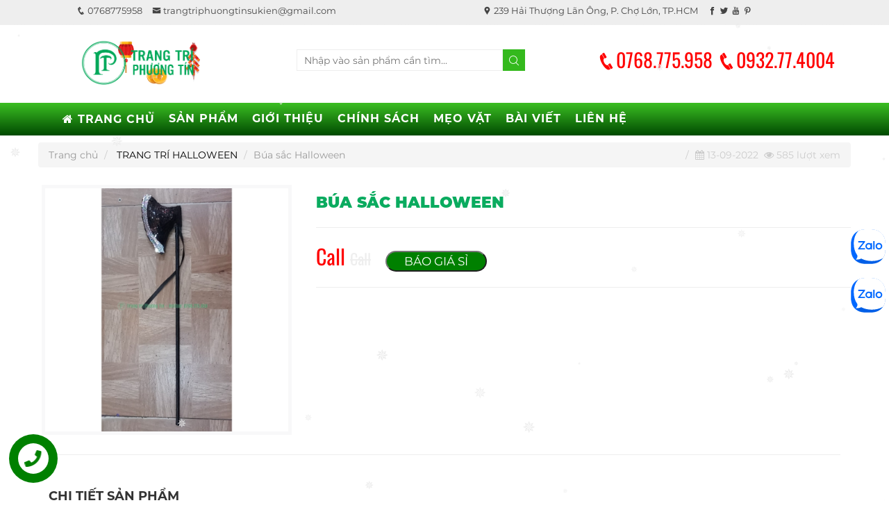

--- FILE ---
content_type: text/html; charset=UTF-8
request_url: https://trangtriphuongtin.vn/chi-tiet-san-pham/bua-sac-halloween-13-0-509
body_size: 15607
content:
<!DOCTYPE html>
<html lang="vi">
	<head>
  <meta charset="utf-8">
  <meta http-equiv="X-UA-Compatible" content="IE=edge">
  <meta name="viewport" content="width=device-width, initial-scale=1">
  <meta name="description" content="Búa sắc Halloween">
  <meta name="keywords" content="Búa sắc Halloween">
  <meta name="robots" content="index,follow">
  <html prefix="og: http://ogp.me/ns#">
  <link rel="canonical" href='https://trangtriphuongtin.vn/chi-tiet-san-pham/bua-sac-halloween-13-0-509' />
  <meta property='og:locale' content="vi_VN" />
  <meta property='og:title' content="Búa sắc Halloween" />
  <meta property='og:description' content="Búa sắc Halloween" />
  <meta property="og:url" content='https://trangtriphuongtin.vn/chi-tiet-san-pham/bua-sac-halloween-13-0-509' />
      <meta property='og:image' content="https://trangtriphuongtin.vn/public/upload/465x310x1x80/trang-tri-halloween-trang-tri-phuong-tin-(30).jpg" />
    <meta property='og:image:alt' content="Búa sắc Halloween" />
  <meta property="og:type" content="article" />
  <meta property='og:site_name' content='Cửa hàng Trang trí Phương Tín - Chuyên cung cấp sỉ và lẻ đồ trang trí Tết, Noel, Halloween, Sự kiện' />
  <meta property='article:author' content='Cửa hàng Trang trí Phương Tín - Chuyên cung cấp sỉ và lẻ đồ trang trí Tết, Noel, Halloween, Sự kiện' />
  <title>Búa sắc Halloween</title>
  <link rel="stylesheet" href="https://trangtriphuongtin.vn/public/frontend/css/bootstrap.min.css">
  <link rel="stylesheet" href="https://trangtriphuongtin.vn/public/frontend/css/font-awesome.min.css">
  <link rel="stylesheet" href="https://trangtriphuongtin.vn/public/frontend/css/fonts.css">
  <link rel="stylesheet" href="https://trangtriphuongtin.vn/public/frontend/css/icofont.css">
  <link rel="stylesheet" href="https://trangtriphuongtin.vn/public/frontend/css/media.css">
  <link rel="stylesheet" href="https://trangtriphuongtin.vn/public/frontend/css/slick.css">
  <link rel="stylesheet" href="https://trangtriphuongtin.vn/public/frontend/css/slick-theme2.css">
   <link rel="stylesheet" href="https://trangtriphuongtin.vn/public/frontend/owlcarousel/owl.carousel.css" />
  <link rel="stylesheet" href="https://trangtriphuongtin.vn/public/frontend/owlcarousel/owl.theme.css" />
  <link rel="stylesheet" href="https://trangtriphuongtin.vn/public/frontend/owlcarousel/owl.transitions.css" />
  <link rel="stylesheet" href="https://trangtriphuongtin.vn/public/frontend/css/animate.min.css" />
  <link rel="stylesheet" href="https://trangtriphuongtin.vn/public/frontend/slider/css/slideshow.css" />
  <link rel="stylesheet" href="https://trangtriphuongtin.vn/public/frontend/css/content1.css" />

  <link rel='stylesheet' href="https://trangtriphuongtin.vn/public/frontend/mmenu/css/jquery.mmenu.css" />
  <link id="favicon" rel="shortcut icon" href="https://trangtriphuongtin.vn/public/upload/favicon.png" type="image/x-icon" />
  <link rel="stylesheet" href="https://trangtriphuongtin.vn/public/frontend/fancybox/jquery.fancybox.css" />
  <link rel='stylesheet' href="https://trangtriphuongtin.vn/public/frontend/css/style.css" />
</head>
<script type="application/ld+json">{
  "@context": "https://schema.org/",
  "@type": "Article",
  "author": "https://trangtriphuongtin.vn/",
  "headline": "Búa sắc Halloween",
  "image": {
    "@type": "ImageObject",
    "url": "https://trangtriphuongtin.vn/public/upload/trang-tri-halloween-trang-tri-phuong-tin-(30).jpg"
  },
  "datePublished": "2026-01-18",
  "publisher": {
    "name": "Búa sắc Halloween",
    "identifier": "Cửa hàng Trang trí Phương Tín"
  },
  "keywords": "Búa sắc Halloween",
  "dateModified": "2026-01-18",
  "mainEntityOfPage": "https://trangtriphuongtin.vn/",
  "description": "Búa sắc Halloween"
}
</script>
<div class="hidden">
     <a href="https://cuanhomxingfavinhlong.vn/" target="_blank">Cửa nhôm Xingfa Vĩnh Long</a>
	<a href="https://cuanhomxingfabentre.vn/" target="_blank">Cửa nhôm Xingfa Bến Tre</a>
  <a href="https://phukienngon.com.vn/" target="_blank">Phụ Kiện Ngon</a>
  <a href="https://nhomkinhbentre.vn/" target="_blank">Cửa nhôm Cửa Kính Bến Tre</a>
    <a href="https://thietkewebdongthap.vn/" target="_blank">Thiết kế website tại Đồng Tháp</a>
    <a href="https://thietkewebtayninh.com/" target="_blank">Thiết kế website tại Tây Ninh</a>
     <a href="https://thietkewebvinhlong.com/" target="_blank">Thiết kế website tại Vĩnh Long</a>
  <a href="https://dientugiadung.com/" target="_blank">Shop điện tử Gia dụng</a>
   <a href="https://binhdungnuoc.com/" target="_blank">Bình đựng nước, bình giữ nhiệt</a>
  <a href="https://thietkewebcantho.com/" target="_blank">Thiết kế website Cần Thơ</a>
  <a href="https://ditruiec.com/" target="_blank">Tư vấn du học định cư Canada, Mỹ, Úc</a>
  <a href="https://xaydungquangngai.com/" target="_blank">Xây dựng nhà ở Quảng Ngãi</a>
  <a href="https://raccoon.vn/" target="_blank">Thiết kế website, lập trình web app</a>
  <a href="https://cuhudua.vn/" target="_blank">Củ hủ dừa Bến Tre</a>
</div>
<style>
  #snowflakeContainer{position:absolute;left:0px;top:0px;}
  .snowflake{padding-left:15px;font-size:14px;line-height:24px;position:fixed;color:#ebebeb;user-select:none;z-index:1000;-moz-user-select:none;-ms-user-select:none;-khtml-user-select:none;-webkit-user-select:none;-webkit-touch-callout:none;}
  .snowflake:hover {cursor:default}
</style>
<div id='snowflakeContainer'>
<p class='snowflake'>✵</p>
<!-- ❊ ✽ ✫ ✬ ✭ ❃ ❋ ❀ ✤ ✥ ❄ ✾ ⋆ ✢ ✰ ☘ ❋ ✦ ✧ ✣ ✷ ✸ ✺ ✱ ✶ ✻ ❈ ❉ ✪ ✿ ❁ ✩ ★ ✢ ✣ ☘ ✤ ✥ ✱ ✲ ✵ ✶ ✷ ❊ ❋ ✸ ✹ ✺ ✻ ✽ ✾ ✿ ❀ ❁ ❂ ❃ ❈ ❉ -->
</div>
<script style='text/javascript'>
  var requestAnimationFrame=window.requestAnimationFrame||window.mozRequestAnimationFrame||window.webkitRequestAnimationFrame||window.msRequestAnimationFrame;var transforms=["transform","msTransform","webkitTransform","mozTransform","oTransform"];var transformProperty=getSupportedPropertyName(transforms);var snowflakes=[];var browserWidth;var browserHeight;var numberOfSnowflakes=30;var resetPosition=false;function setup(){window.addEventListener("DOMContentLoaded",generateSnowflakes,false);window.addEventListener("resize",setResetFlag,false)}setup();function getSupportedPropertyName(b){for(var a=0;a<b.length;a++){if(typeof document.body.style[b[a]]!="undefined"){return b[a]}}return null}function Snowflake(b,a,d,e,c){this.element=b;this.radius=a;this.speed=d;this.xPos=e;this.yPos=c;this.counter=0;this.sign=Math.random()<0.5?1:-1;this.element.style.opacity=0.5+Math.random();this.element.style.fontSize=4+Math.random()*20+"px"}Snowflake.prototype.update=function(){this.counter+=this.speed/5000;this.xPos+=this.sign*this.speed*Math.cos(this.counter)/40;this.yPos+=Math.sin(this.counter)/40+this.speed/30;setTranslate3DTransform(this.element,Math.round(this.xPos),Math.round(this.yPos));if(this.yPos>browserHeight){this.yPos=-50}};function setTranslate3DTransform(a,c,b){var d="translate3d("+c+"px, "+b+"px, 0)";a.style[transformProperty]=d}function generateSnowflakes(){var b=document.querySelector(".snowflake");var h=b.parentNode;browserWidth=document.documentElement.clientWidth;browserHeight=document.documentElement.clientHeight;for(var d=0;d<numberOfSnowflakes;d++){var j=b.cloneNode(true);h.appendChild(j);var e=getPosition(50,browserWidth);var a=getPosition(50,browserHeight);var c=5+Math.random()*40;var g=4+Math.random()*10;var f=new Snowflake(j,g,c,e,a);snowflakes.push(f)}h.removeChild(b);moveSnowflakes()}function moveSnowflakes(){for(var b=0;b<snowflakes.length;b++){var a=snowflakes[b];a.update()}if(resetPosition){browserWidth=document.documentElement.clientWidth;browserHeight=document.documentElement.clientHeight;for(var b=0;b<snowflakes.length;b++){var a=snowflakes[b];a.xPos=getPosition(50,browserWidth);a.yPos=getPosition(50,browserHeight)}resetPosition=false}requestAnimationFrame(moveSnowflakes)}function getPosition(b,a){return Math.round(-1*b+Math.random()*(a+2*b))}function setResetFlag(a){resetPosition=true};
</script>

<!-- Google tag (gtag.js) -->
<script async src="https://www.googletagmanager.com/gtag/js?id=G-CF8KS0T68Y"></script>
<script>
  window.dataLayer = window.dataLayer || [];
  function gtag(){dataLayer.push(arguments);}
  gtag('js', new Date());

  gtag('config', 'G-CF8KS0T68Y');
</script>
<h1 class="hidden">Búa sắc Halloween</h1>	<body>
		<div class="container-fluid">
			<div class="row an_css" id="top_css">

	<div class="container">

		<div class="row">

			<div class="col-xs-12 col-sm-6 col-md-6 col-lg-6">

				<ul class="top_ul">

				    <li><a href=""><i class="icofont-phone"></i> 0768775958</a></li>

				    <li><a href=""><i class="icofont-envelope"></i> trangtriphuongtinsukien@gmail.com</a></li>

				</ul>

			</div>

			<div class="col-xs-12 col-sm-6 col-md-6 col-lg-6">

				<ul class="top_ul">

				    <li><a href=""><i class="icofont-google-map"></i> 239 Hải Thượng Lãn Ông, P. Chợ Lớn, TP.HCM</a></li>

				    <li><a href="https://www.facebook.com/trangtriphuongtin239/" target="_blank"><i class="icofont-facebook"></i></a> <a href=""><i class="icofont-twitter"></i></a> <a href=""><i class="icofont-youtube"></i></a> <a href=""><i class="icofont-pinterest"></i></a></li>

				</ul>

			</div>

		</div>

	</div>

</div>			<div class="row" id="header_css">
	<div class="container">
		<div class="row">
			<div class="col-xs-6 col-sm-3 col-md-3 col-lg-3" style="padding: 10px">
				<a href="https://trangtriphuongtin.vn/"><img src="https://trangtriphuongtin.vn/public/upload/logo.png" class="img-responsive" alt="Shop Trang Trí Phương Tín" style="max-width: 173px"></a>
			</div>
			<div class="col-xs-12 col-sm-3 col-md-5 col-lg-5" style="padding-top: 25px">
				<center><form action="https://trangtriphuongtin.vn/tim-kiem" method="GET" role="form"><input type="text" name="search" placeholder="Nhập vào sản phẩm cần tìm..." style="min-height: 31px;border: 1px solid #eee;padding-left: 10px;width: 65%"><button type="submit" class="searchButton1"><i class="icofont-search"></i></button></form></center>
			</div>
			<div class="col-xs-12 col-sm-3 col-md-4 col-lg-4" style="padding-top: 15px">
				<p class="header_phone text-center" style="color:red"><i class="icofont-phone"></i>0768.775.958 <i class="icofont-phone"></i>0932.77.4004</p>
			</div>
		</div>
	</div>
</div>			
			<div class="row header_bottom" style="padding-top: 5px;padding-bottom: 5px;background:linear-gradient(to top, #004901, #3bbf22);">
	<div class="container">
		<div class="row">
					<div class="row">
				
				<div id="cssmenu" class="an_css menu">
					<ul>
						<li><a title="TRANG CHỦ" href="https://trangtriphuongtin.vn/"><i class="fa fa-home mau_icon"></i> TRANG CHỦ</a></li>
						<li><a title="SẢN PHẨM">SẢN PHẨM</a>
							<ul style="padding-left: 0;padding-bottom: 15px;background:#ffffffbf;">
																	<li><a title="TRANG TRÍ TẾT" href="https://trangtriphuongtin.vn/chi-tiet-dm-cap1/trang-tri-tet-9"><i class="icofont-flower" style="color:orange;padding-right: 8px"></i> TRANG TRÍ TẾT </a></li>
																	<li><a title="TRANG TRÍ NOEL" href="https://trangtriphuongtin.vn/chi-tiet-dm-cap1/trang-tri-noel-7"><i class="icofont-flower" style="color:orange;padding-right: 8px"></i> TRANG TRÍ NOEL </a></li>
																	<li><a title="TRANG TRÍ HALLOWEEN" href="https://trangtriphuongtin.vn/chi-tiet-dm-cap1/trang-tri-halloween-13"><i class="icofont-flower" style="color:orange;padding-right: 8px"></i> TRANG TRÍ HALLOWEEN </a></li>
																	<li><a title="CHÓA THẢ LƯỚI EDISON" href="https://trangtriphuongtin.vn/chi-tiet-dm-cap1/choa-tha-luoi-edison-3"><i class="icofont-flower" style="color:orange;padding-right: 8px"></i> CHÓA THẢ LƯỚI EDISON </a></li>
																	<li><a title="ĐÈN PHA LED CỐC" href="https://trangtriphuongtin.vn/chi-tiet-dm-cap1/den-pha-led-coc-2"><i class="icofont-flower" style="color:orange;padding-right: 8px"></i> ĐÈN PHA LED CỐC </a></li>
																	<li><a title="ĐÈN BÔNG PHÁO HOA" href="https://trangtriphuongtin.vn/chi-tiet-dm-cap1/den-bong-phao-hoa-5"><i class="icofont-flower" style="color:orange;padding-right: 8px"></i> ĐÈN BÔNG PHÁO HOA </a></li>
																	<li><a title="HỶ CƯỚI" href="https://trangtriphuongtin.vn/chi-tiet-dm-cap1/hy-cuoi-6"><i class="icofont-flower" style="color:orange;padding-right: 8px"></i> HỶ CƯỚI </a></li>
																	<li><a title="KHUNG HÌNH TRANG TRÍ" href="https://trangtriphuongtin.vn/chi-tiet-dm-cap1/khung-hinh-trang-tri-14"><i class="icofont-flower" style="color:orange;padding-right: 8px"></i> KHUNG HÌNH TRANG TRÍ </a></li>
																	<li><a title="NẾN ĐIỆN" href="https://trangtriphuongtin.vn/chi-tiet-dm-cap1/nen-dien-1"><i class="icofont-flower" style="color:orange;padding-right: 8px"></i> NẾN ĐIỆN </a></li>
																	<li><a title="TRANG TRÍ SINH NHẬT" href="https://trangtriphuongtin.vn/chi-tiet-dm-cap1/trang-tri-sinh-nhat-8"><i class="icofont-flower" style="color:orange;padding-right: 8px"></i> TRANG TRÍ SINH NHẬT </a></li>
																	<li><a title="HOA ĐĂNG" href="https://trangtriphuongtin.vn/chi-tiet-dm-cap1/hoa-dang-10"><i class="icofont-flower" style="color:orange;padding-right: 8px"></i> HOA ĐĂNG </a></li>
																	<li><a title="BÔNG VOAN" href="https://trangtriphuongtin.vn/chi-tiet-dm-cap1/bong-voan-11"><i class="icofont-flower" style="color:orange;padding-right: 8px"></i> BÔNG VOAN </a></li>
																	<li><a title="HOA NHỰA" href="https://trangtriphuongtin.vn/chi-tiet-dm-cap1/hoa-nhua-12"><i class="icofont-flower" style="color:orange;padding-right: 8px"></i> HOA NHỰA </a></li>
																	<li><a title="ĐÈN TRUNG THU" href="https://trangtriphuongtin.vn/chi-tiet-dm-cap1/den-trung-thu-4"><i class="icofont-flower" style="color:orange;padding-right: 8px"></i> ĐÈN TRUNG THU </a></li>
															</ul>
						</li>
						
						<li><a title="GIỚI THIỆU" href="https://trangtriphuongtin.vn/gioi-thieu">GIỚI THIỆU</a></li>
						<li><a title="CHÍNH SÁCH" href="https://trangtriphuongtin.vn/chinh-sach">CHÍNH SÁCH</a></li>
						<li><a title="MẸO VẶT" href="https://trangtriphuongtin.vn/meo-vat">MẸO VẶT</a></li>
						<li><a title="BÀI VIẾT" href="https://trangtriphuongtin.vn/tin-tuc">BÀI VIẾT</a></li>
						<li><a title="LIÊN HỆ" href="https://trangtriphuongtin.vn/lien-he">LIÊN HỆ</a></li>
					</ul>
				</div>
			</div>
			</div>
</div>
</div>			<style>
.btn_giasi{background:green;color:#fff;padding-left:25px;padding-right:25px;font-size:17px;border-radius:15px}
.tag_input{padding: 2px;font-size: 14px;color: #ccc}
.tag_input:hover{padding: 2px;font-size: 14px;color: orange;transition: .4s}
h4 {
    background: #f8f8f9;
    color: #3498db;
    font-size: 36px;
    line-height: 100px;
    margin: 5px;
    padding: 5px;
    position: relative;
    text-align: center;
}
</style>
<div class="container" style="margin-top: 10px;">
	<div class="row">
		<ol class="breadcrumb">
			<li>
				<a href="https://trangtriphuongtin.vn/" style="color:#999">Trang chủ</a>
			</li>
						<li>
				<a style="color:#000" href="https://trangtriphuongtin.vn/chi-tiet-dm-cap1/trang-tri-halloween-13">TRANG TRÍ HALLOWEEN</a>
			</li>
			<li class="pull-right" style="color: #ccc"><i class="fa fa-calendar"></i> 13-09-2022&nbsp;&nbsp;<i class="fa fa-eye"></i> 585 lượt xem</li>
									<li><a style="color:#999">Búa sắc Halloween</a></li>
		</ol>
		<div class="row" style="background:#fff;">
			<div class="col-xs-12 col-sm-6 col-md-4 col-lg-4">
				<div class="main">
					<div class="slider slider-for">
												<div><h4><a class="fancybox" data-fancybox-group="fancybox-6" href="https://trangtriphuongtin.vn/public/upload/trang-tri-halloween-trang-tri-phuong-tin-(30).jpg"><img alt="Búa sắc Halloween" title="Búa sắc Halloween" src="https://trangtriphuongtin.vn/public/upload/850x850x2x100/trang-tri-halloween-trang-tri-phuong-tin-(30).jpg" width="100%"></a></h4></div>
											</div>
					<div class="slider slider-nav">
											</div>
					
				</div>
			</div>
			<div class="col-xs-12 col-sm-6 col-md-8 col-lg-8">
				<p style="font-size: 22px;font-weight: bold;text-transform: uppercase;padding-top: 15px;font-family: 'Conv_Montserrat-Black';color:#0aab5f">Búa sắc Halloween</p>
				<hr />
				
				<p class="sp_gia" style="font-size: 30px;color: red;font-family: 'Conv_Oswald-Regular'" rel="noarchive">Call <span><del style="color: #eee;font-size: 22px;font-family: 'Conv_Oswald-Regular'">Call</del></span>&nbsp;&nbsp;&nbsp;<a href='tel:0768775958'><input type="button" name="btnThem" class="btn_giasi" value="BÁO GIÁ SỈ"></a></p>
				<hr>
				
				<div style="line-height:1.45;font-family: 'Conv_Montserrat-Regular';padding-top: 10px;"></div> <br />
			</div>
		</div>
	</div>
	<hr>
	<div class="row" style="background:#fff;padding-top:30px;min-height: 500px;;padding-bottom: 30px">
		<div class="col-xs-12 col-sm-6 col-md-9 col-lg-9">
			<h2 class="h4" style="font-family: 'Conv_Montserrat-Bold';">CHI TIẾT SẢN PHẨM</h2>
			<p style="border-bottom:2px solid #1A7FBB;width: 120px;padding-bottom: 0px"></p>
			<br>
			<div style="line-height:1.5;text-align:justify;font-family: 'Conv_Montserrat-Regular';min-height:2200px;overflow:hidden" class="nd">				<div class="clearfix"></div>
				<p class="dtcvmodetail hidden" id="doc"><span style="color:#003e8b;border:1px solid #003e8b;padding:10px;font-size:14px">Đọc thêm <i style="color:#003e8b" class="icofont-dotted-down"></i></span></p>
			</div>
			
		</div>
		<div class="col-xs-12 col-sm-6 col-md-3 col-lg-3" style="margin-top:20px">
			<h2 class="h4" style="font-family: 'Conv_Montserrat-Bold';">SẢN PHẨM TƯƠNG TỰ</h2>
			<p style="border-bottom:2px solid #1A7FBB;width: 120px;padding-bottom: 0px"></p>
			<br>
						<div class="col-xs-6 col-md-12 banners-effect-4" style="padding: 3px;margin-bottom: 10px;">
				<div class="banners">
					<div class="spbd">
						<center><a href="https://trangtriphuongtin.vn/chi-tiet-san-pham/trang-tri-sinh-nhat-5-8-0-13"><img src="https://trangtriphuongtin.vn/public/upload/500x500x2x100/trang-tri-sinh-nhat-trang-tri-phuong-tin-5.jpg" class="img-responsive" alt="Trang trí sinh nhật 5" title="Trang trí sinh nhật 5" width="100%"></a></center><br>
						<p class="spnb_title text-center" style="min-height: 45px"><a href="https://trangtriphuongtin.vn/chi-tiet-san-pham/trang-tri-sinh-nhat-5-8-0-13">Trang trí sinh nhật 5</a></p>
						
					</div>
				</div>
			</div>
						<div class="col-xs-6 col-md-12 banners-effect-4" style="padding: 3px;margin-bottom: 10px;">
				<div class="banners">
					<div class="spbd">
						<center><a href="https://trangtriphuongtin.vn/chi-tiet-san-pham/non-va-ao-phu-thuy-13-0-582"><img src="https://trangtriphuongtin.vn/public/upload/500x500x2x100/trang-tri-halloween-trang-tri-phuong-tin-(103).jpg" class="img-responsive" alt="Nón và áo phù thủy" title="Nón và áo phù thủy" width="100%"></a></center><br>
						<p class="spnb_title text-center" style="min-height: 45px"><a href="https://trangtriphuongtin.vn/chi-tiet-san-pham/non-va-ao-phu-thuy-13-0-582">Nón và áo phù thủy</a></p>
						
					</div>
				</div>
			</div>
						<div class="col-xs-6 col-md-12 banners-effect-4" style="padding: 3px;margin-bottom: 10px;">
				<div class="banners">
					<div class="spbd">
						<center><a href="https://trangtriphuongtin.vn/chi-tiet-san-pham/bo-mong-tay-quy-13-0-606"><img src="https://trangtriphuongtin.vn/public/upload/500x500x2x100/trang-tri-halloween-trang-tri-phuong-tin-(121).jpg" class="img-responsive" alt="Bộ móng tay quỷ" title="Bộ móng tay quỷ" width="100%"></a></center><br>
						<p class="spnb_title text-center" style="min-height: 45px"><a href="https://trangtriphuongtin.vn/chi-tiet-san-pham/bo-mong-tay-quy-13-0-606">Bộ móng tay quỷ</a></p>
						
					</div>
				</div>
			</div>
						<div class="col-xs-6 col-md-12 banners-effect-4" style="padding: 3px;margin-bottom: 10px;">
				<div class="banners">
					<div class="spbd">
						<center><a href="https://trangtriphuongtin.vn/chi-tiet-san-pham/hinh-xam-halloween-13-0-608"><img src="https://trangtriphuongtin.vn/public/upload/500x500x2x100/trang-tri-halloween-trang-tri-phuong-tin-(119).jpg" class="img-responsive" alt="Hình xăm Halloween" title="Hình xăm Halloween" width="100%"></a></center><br>
						<p class="spnb_title text-center" style="min-height: 45px"><a href="https://trangtriphuongtin.vn/chi-tiet-san-pham/hinh-xam-halloween-13-0-608">Hình xăm Halloween</a></p>
						
					</div>
				</div>
			</div>
						<div class="col-xs-6 col-md-12 banners-effect-4" style="padding: 3px;margin-bottom: 10px;">
				<div class="banners">
					<div class="spbd">
						<center><a href="https://trangtriphuongtin.vn/chi-tiet-san-pham/den-led-dau-lau-13-0-448"><img src="https://trangtriphuongtin.vn/public/upload/500x500x2x100/den-led-dau-lau-trang-tri-halloween.jpg" class="img-responsive" alt="Đèn led đầu lâu" title="Đèn led đầu lâu" width="100%"></a></center><br>
						<p class="spnb_title text-center" style="min-height: 45px"><a href="https://trangtriphuongtin.vn/chi-tiet-san-pham/den-led-dau-lau-13-0-448">Đèn led đầu lâu</a></p>
						
					</div>
				</div>
			</div>
						<div class="col-xs-6 col-md-12 banners-effect-4" style="padding: 3px;margin-bottom: 10px;">
				<div class="banners">
					<div class="spbd">
						<center><a href="https://trangtriphuongtin.vn/chi-tiet-san-pham/den-neon-tinh-yeu-tim-1-0-639"><img src="https://trangtriphuongtin.vn/public/upload/500x500x2x100/z3737032867734_b0a3ef4210c97dc54b61faba17aefef91.jpg" class="img-responsive" alt="Đèn neon tình yêu tím" title="Đèn neon tình yêu tím" width="100%"></a></center><br>
						<p class="spnb_title text-center" style="min-height: 45px"><a href="https://trangtriphuongtin.vn/chi-tiet-san-pham/den-neon-tinh-yeu-tim-1-0-639">Đèn neon tình yêu tím</a></p>
						
					</div>
				</div>
			</div>
					</div>
	</div>
</div>
<script src='https://www.google.com/recaptcha/api.js'></script>
<div class="modal fade" id="modal-baogia">
	<div class="modal-dialog">
		<div class="modal-content">
			<div class="modal-header">
				<button type="button" class="close" data-dismiss="modal" aria-hidden="true">&times;</button>
				<p class="" style="color:#1A7FBB;font-size: 18px;padding: 10px;font-family: Conv_Montserrat-Bold;text-transform: uppercase;"><i class="fa fa-cogs"></i> GIÁ SỈ <span style="color:red">Búa sắc Halloween</span></p>
			</div>
			<div class="modal-body">
				<p><b class="h4" style="font-family:Conv_Montserrat-Bold">BÁO GIÁ SỈ SẢN PHẨM</b></p>
				<br />
				<p><b class="h4" style="font-family:Conv_Montserrat-Bold">LIÊN HỆ BÁO GIÁ</b></p>
				
				<form action="https://trangtriphuongtin.vn/them-lien-he" method="POST" role="form" style="margin-bottom: 45px">
					<input type="text" name="hoten" id="input" class="form-control input_cell" value="" required="required" title="" placeholder="Họ tên của bạn (*)" style="color: #000">
					<input type="email" name="email" id="input" class="form-control input_cell" value="" title="" placeholder="Địa chỉ email của bạn" style="color: #000">
					<input type="text" name="tieude" id="input" class="form-control input_cell hidden" value="Liên hệ tư vấn" title="" placeholder="Tiêu đề liên hệ" style="color: #000">
					<input type="text" name="diachi" id="input" class="form-control input_cell" value="" title="" placeholder="Địa chỉ" style="color: #000">
					<input type="text" name="didong" id="input" class="form-control input_cell" value="" required="required" title="" placeholder="Số lượng cần báo giá" min="0" style="color: #000">
					<input type="number" name="didong" id="input" class="form-control input_cell" value="" required="required" title="" placeholder="Số điện thoại của bạn (*)" min="0" style="color: #000">
					<textarea type="text" name="chitiet" id="input" class="form-control input_cell" value="" title="" placeholder="Ghi chú" rows="3" style="color: #000"></textarea>
					<input type="hidden" value="2026-01-19 05:03:07" name="ngaygui" id="ngaygui" class="form-control">					<div class="g-recaptcha" data-sitekey="6LedxC0fAAAAAJepZSHh5EBX0R0mc-An2ForxRMP"></div>
					<input type="submit" name="btnThem pull-right" class="btn_guitin" value="GỬI TIN">
				</form>
			</div>
			
		</div>
	</div>
</div>
			<div class="row" id="footer_css">

	<div class="container">

			
		<div class="row">			

			<div class="col-xs-12 col-sm-12 col-md-5 col-lg-5" style="padding-top: 15px">

				<center><img src="https://trangtriphuongtin.vn/public/upload/logo_footer.png" class="img-responsive" alt="TRANG TRÍ PHƯƠNG TÍN" style="max-width: 200px"></center>

				<p><small><p style="text-align:justify"><span style="font-size:12px"><em>Chuy&ecirc;n cung cấp phụ kiện trang tr&iacute; Trung Thu, trang tr&iacute; nh&agrave; h&agrave;ng tiệc cưới, trang tr&iacute; tiệc sinh nhật, trang tr&iacute; Tết, trang tr&iacute; Noel v&agrave;&nbsp;sự kiện...</em></span></p>
</small></p>

				<hr>

				<p class="" style="font-family: 'Conv_Montserrat-Bold';font-size: 18px">TRANG TRÍ PHƯƠNG TÍN</p>

				<div class="text-justify" style="font-size: 14px">

				<p><i class="icofont-google-map"></i> 239 Hải Thượng Lãn Ông, P. Chợ Lớn, TP.HCM<br />
						<i class="icofont-phone"></i> Hotline/Zalo: 0768775958<br />
					<i class="icofont-envelope"></i> trangtriphuongtinsukien@gmail.com<br/><i class="icofont-globe"></i> trangtriphuongtin.vn</p>
				</div>

			</div>

			<div class="col-xs-12 col-sm-12 col-md-7 col-lg-7">

				<div class="col-xs-6 col-sm-12 col-md-6 col-lg-6 pad" style="padding-top: 50px">

					<p class="footer_title">Sản phẩm</p>

					<p style="border-bottom: 1px solid #eee;width: 120px"></p><br/>

					<ul class="footer_ul">

						
						<li><a title="TRANG TRÍ TẾT" href="https://trangtriphuongtin.vn/chi-tiet-dm-cap1/trang-tri-tet-9">TRANG TRÍ TẾT </a></li>

						
						<li><a title="TRANG TRÍ NOEL" href="https://trangtriphuongtin.vn/chi-tiet-dm-cap1/trang-tri-noel-7">TRANG TRÍ NOEL </a></li>

						
						<li><a title="TRANG TRÍ HALLOWEEN" href="https://trangtriphuongtin.vn/chi-tiet-dm-cap1/trang-tri-halloween-13">TRANG TRÍ HALLOWEEN </a></li>

						
						<li><a title="CHÓA THẢ LƯỚI EDISON" href="https://trangtriphuongtin.vn/chi-tiet-dm-cap1/choa-tha-luoi-edison-3">CHÓA THẢ LƯỚI EDISON </a></li>

						
						<li><a title="ĐÈN PHA LED CỐC" href="https://trangtriphuongtin.vn/chi-tiet-dm-cap1/den-pha-led-coc-2">ĐÈN PHA LED CỐC </a></li>

						
						<li><a title="ĐÈN BÔNG PHÁO HOA" href="https://trangtriphuongtin.vn/chi-tiet-dm-cap1/den-bong-phao-hoa-5">ĐÈN BÔNG PHÁO HOA </a></li>

						
						<li><a title="HỶ CƯỚI" href="https://trangtriphuongtin.vn/chi-tiet-dm-cap1/hy-cuoi-6">HỶ CƯỚI </a></li>

						
						<li><a title="KHUNG HÌNH TRANG TRÍ" href="https://trangtriphuongtin.vn/chi-tiet-dm-cap1/khung-hinh-trang-tri-14">KHUNG HÌNH TRANG TRÍ </a></li>

						
						<li><a title="NẾN ĐIỆN" href="https://trangtriphuongtin.vn/chi-tiet-dm-cap1/nen-dien-1">NẾN ĐIỆN </a></li>

						
						<li><a title="TRANG TRÍ SINH NHẬT" href="https://trangtriphuongtin.vn/chi-tiet-dm-cap1/trang-tri-sinh-nhat-8">TRANG TRÍ SINH NHẬT </a></li>

						
						<li><a title="HOA ĐĂNG" href="https://trangtriphuongtin.vn/chi-tiet-dm-cap1/hoa-dang-10">HOA ĐĂNG </a></li>

						
						<li><a title="BÔNG VOAN" href="https://trangtriphuongtin.vn/chi-tiet-dm-cap1/bong-voan-11">BÔNG VOAN </a></li>

						
						<li><a title="HOA NHỰA" href="https://trangtriphuongtin.vn/chi-tiet-dm-cap1/hoa-nhua-12">HOA NHỰA </a></li>

						
						<li><a title="ĐÈN TRUNG THU" href="https://trangtriphuongtin.vn/chi-tiet-dm-cap1/den-trung-thu-4">ĐÈN TRUNG THU </a></li>

						
						

					</ul>

				</div>

				<div class="col-xs-6 col-sm-12 col-md-6 col-lg-6 pad" style="padding-top: 50px">

					<p class="footer_title">Bài viết</p>

					<p style="border-bottom: 1px solid #eee;width: 120px"></p><br/>

					<ul class="footer_ul">

							
						<li><a href="https://trangtriphuongtin.vn/chi-tiet-tin-tuc/cac-y-tuong-trang-tri-van-phong-dep-mua-giang-sinh-3-108">Các ý tưởng trang trí văn phòng đẹp mùa Giáng sinh</a></li>

						
						<li><a href="https://trangtriphuongtin.vn/chi-tiet-tin-tuc/may-tao-tuyet-gia-noel-va-tao-khong-khi-noel-3-107">Máy tạo tuyết giả Noel và tạo không khí Noel</a></li>

						
						<li><a href="https://trangtriphuongtin.vn/chi-tiet-tin-tuc/cac-phu-kien-trang-tri-giang-sinh-2025-ban-can-mua-3-106">Các Phụ kiện trang trí Giáng Sinh 2025 bạn cần mua</a></li>

						
						<li><a href="https://trangtriphuongtin.vn/chi-tiet-tin-tuc/cung-cap-phu-kien-trang-tri-giang-sinh-2025-toan-quoc-3-105">Cung cấp Phụ kiện Trang trí Giáng Sinh 2025 toàn quốc</a></li>

						
						<li><a href="https://trangtriphuongtin.vn/chi-tiet-tin-tuc/cac-y-tuong-trang-tri-giang-sinh-voi-qua-thong-kho-3-104">Các ý tưởng trang trí Giáng sinh với quả thông khô</a></li>

						
					</ul>

				</div>

				<div class="clearfix"></div>

				<div style="border-top:1px dashed #eee;width: 90%"></div>

				<center><ul class="connet">Kết nối chúng tôi

					<li><a href="https://www.facebook.com/trangtriphuongtin239/" target="_blank"><i class="fa fa-facebook"></i></a></li>

					<li><a href=""><i class="fa fa-google"></i></a></li>

					<li><a href=""><i class="fa fa-youtube"></i></a></li>

					<li><a href=""><i class="fa fa-linkedin"></i></a></li>		

				</ul></center>

			</div>

			

			<div class="col-xs-12 col-sm-12 col-md-4 col-lg-4 an_css hidden" style="padding-top: 50px">

				<p class="footer_title">Địa chỉ cửa hàng</p>

				<p style="border-bottom: 1px solid #eee;width: 120px"></p><br/>

			<iframe src="https://www.google.com/maps/embed?pb=!1m18!1m12!1m3!1d3919.7889850164033!2d106.6565984!3d10.750739900000001!2m3!1f0!2f0!3f0!3m2!1i1024!2i768!4f13.1!3m3!1m2!1s0x31752ef5b2dfe257%3A0x766b2b6be0fad0ca!2zMjM5IMSQLiBI4bqjaSBUaMaw4bujbmcgTMOjbiDDlG5nLCBQaMaw4budbmcgMTMsIFF14bqtbiA1LCBUaMOgbmggcGjhu5EgSOG7kyBDaMOtIE1pbmg!5e0!3m2!1svi!2s!4v1658950557121!5m2!1svi!2s" width="100%" height="210" style="border:0;" allowfullscreen="" loading="lazy" referrerpolicy="no-referrer-when-downgrade"></iframe>

			</div>

		</div>

	
	</div>

</div>

<div class="hidden">
	<a href="https://cuanhomxingfabentre.vn/" target="_blank">Cửa nhôm Xingfa Bến Tre</a>
  <a href="https://phukienngon.com.vn/" target="_blank">Phụ Kiện Ngon</a>
  <a href="https://nhaphangtptn.com/" target="_blank">Nhập hàng Trung Quốc về Việt Nam</a>
  <a href="https://thietkewebvinhlong.com/" target="_blank">Thiết kế website Vĩnh Long</a>
    <a href="https://thietkewebdalat.com/" target="_blank">Thiết kế website Đà Lạt, Lâm Đồng</a>
  <a href="https://thietkewebtayninh.com/" target="_blank">Thiết kế website Tây Ninh Long An</a>
  <a href="https://thietkewebtiengiang.vn/" target="_blank">Thiết kế website tại Tiền Giang</a>
  <a href="https://thietkewebdongthap.vn/" target="_blank">Thiết kế website Đồng Tháp, Tiền Giang</a>
   <a href="https://raccoon.vn/" target="_blank">Thiết kế website chuẩn SEO giá rẻ</a>
  <a href="https://ditruiec.com/" target="_blank">Tư vấn du học định cư Canada, Mỹ, Úc</a>
  <a href="https://xaydungquangngai.com/" target="_blank">Xây dựng nhà ở Quảng Ngãi</a>
  <a href="https://binhdungnuoc.com/" target="_blank">Bình đựng nước giá rẻ</a>
  <a href="https://dientugiadung.com/" target="_blank">Điện tử Gia dụng</a>
</div>			<style>
@media (max-width:767px){.bottom-contact{display:block;position:fixed;bottom:0;background:#e6e6e6;width:100%;z-index:99;box-shadow:2px 1px 9px #dedede;border-top:1px solid #d2d2d2}.bottom-contact ul li{width:25%;float:right;list-style:none;text-align:center;font-size:13px;line-height:1.6}.bottom-contact ul li span{color:black}.bottom-contact ul li img{width:30px;margin-top:7px;margin-bottom:0}}.fl-fl{background:#1a73e88c;text-transform:uppercase;letter-spacing:3px;padding:4px;width:280px;position:fixed;right:-10px;z-index:1000;font:normal normal 10px DVN-Poppins;-webkit-transition:all .25s ease;-moz-transition:all .25s ease;-ms-transition:all .25s ease;-o-transition:all .25s ease;transition:all .25s ease}.fa_note{font-size:20px;font-weight:bold;color:#f9f9f9;padding:5px;width:30px;margin-left:10px}.fl-fl:hover{right:0}.fl-fl a{color:#fff!important;text-decoration:none;text-align:center;font-size:14px;font-weight:bold;line-height:30px!important;vertical-align:center}.float-ws{top:160px}.float-tw{top:215px}.float-gp{bottom:100px;border-top-left-radius:25px;border-bottom-left-radius:25px}.float-gm{top:325px}.float-ig{top:435px}.float-fb{top:380px}
	.arcontactus-widget.left.arcontactus-message{left:20px!important}
	.arcontactus-widget.arcontactus-message{top: 500px;}
	#arcontactus{background: none;}
	.modal-header {
		padding: 12px;
		border-bottom: 1px solid #e5e5e5;
		background: green;
		color: #fff;
		font-family: 'Conv_Montserrat-Bold';
	}
	.modal-title{ color: #fff;
		font-family: 'Conv_Montserrat-Bold';}
		
		}
</style>

	<div id="zaloChat" style="position: fixed;right: 5px;top: 400px;height: 50px;z-index: 99999999999999;">
		<a href="https://zalo.me/0932774004" target="_blank"><img src="https://trangtriphuongtin.vn/public/upload/icon-zalo.svg" width="50px" title="Trang Trí Phương Tín"></a>
	</div>
	<div id="zaloChat" style="position: fixed;right: 5px;top: 330px;height: 50px;z-index: 99999999999999;">
		<a href="https://zalo.me/0768775958" target="_blank"><img src="https://trangtriphuongtin.vn/public/upload/icon-zalo.svg" width="50px" title="Trang Trí Phương Tín"></a>
	</div>
	
	<!-- De lai lien he -->
	<div class="modal fade" id="goi">
		<div class="modal-dialog">
			<div class="modal-content">
				<div class="modal-header">
					<button type="button" class="close" data-dismiss="modal" aria-hidden="true">&times;</button>
					<h4 class="modal-title">ĐỂ LẠI LIÊN HỆ</h4>
				</div>
				<div class="modal-body">
					<p class="text-justify">Quý khách hàng có thể liên hệ shop bằng cách điền các thông tin ở form nhập ở dưới. Cảm ơn khách hàng đã quan tâm đến sản phẩm của shop Trang Trí Phương Tín!</p>
					<br />
					<form action="https://trangtriphuongtin.vn/them-lien-he" method="POST" role="form">
						<input required="required" class="form-control fm_nd" type="text" name="hoten" value="" placeholder="Họ tên (*)">
						<br>
						<input required="required" class="form-control fm_nd" type="text" name="tieude" value="" placeholder="Tiêu đề (*)">
						<br>
						<input class="form-control fm_nd" type="text" name="email" value="" placeholder="Email">
						<br>
						<input required="required" class="form-control fm_nd" type="number" name="didong" value="" placeholder="Di động (*)"><br>
						<input required="required" class="form-control fm_nd pull-right" type="text" name="diachi" value="" size="53" placeholder="Địa chỉ (*)"><br>
						<br/>
						<br>
						<textarea name="chitiet" id="input" class="form-control" rows="4" required="required" placeholder="Nội dung"></textarea>
						<br>
						<input type="hidden" value="2026-01-19 05:03:07" name="ngaygui" id="ngaygui" class="form-control">					</form>
				</div>
			</div>
		</div>
	</div>
	<link href="https://trangtriphuongtin.vn/public/frontend/css/lh.css" rel="stylesheet">
	<div class="arcontactus-widget arcontactus-message left lg active" id="arcontactus" style="width: 70px;">
		<div class="messangers-block arcuAnimated lg">
			<div class="messangers-list-container"> <ul class="messangers-list rounded-items"> <li class="donglienhe">LIÊN HỆ SHOP PHƯƠNG TÍN </li>
	<!--button Gọi ngay-->
	<li><a class="messanger msg-item-phone" href="tel:+84768775958" id="msg-item-11" rel="nofollow noopener" target="_blank"><span style="background-color:#3EB891"> <svg viewBox="0 0 512 512" xmlns="http://www.w3.org/2000/svg"> <path d="M493.4 24.6l-104-24c-11.3-2.6-22.9 3.3-27.5 13.9l-48 112c-4.2 9.8-1.4 21.3 6.9 28l60.6 49.6c-36 76.7-98.9 140.5-177.2 177.2l-49.6-60.6c-6.8-8.3-18.2-11.1-28-6.9l-112 48C3.9 366.5-2 378.1.6 389.4l24 104C27.1 504.2 36.7 512 48 512c256.1 0 464-207.5 464-464 0-11.2-7.7-20.9-18.6-23.4z" fill="currentColor"></path> </svg> </span><div class="arcu-item-label"><div class="arcu-item-title">Gọi ngay</div><div class="arcu-item-subtitle">0768775958</div></div> </a> </li>
	<!--button Zalo-->
	<li><a class="messanger msg-item-zalo" href="https://zalo.me/0768775958" id="msg-item-10" rel="nofollow noopener" target="_blank"><span style="background-color:#008FE5"> <svg viewBox="0 0 460.1 436.6" xmlns="http://www.w3.org/2000/svg"> <path class="st0" d="M82.6 380.9c-1.8-.8-3.1-1.7-1-3.5 1.3-1 2.7-1.9 4.1-2.8 13.1-8.5 25.4-17.8 33.5-31.5 6.8-11.4 5.7-18.1-2.8-26.5C69 269.2 48.2 212.5 58.6 145.5 64.5 107.7 81.8 75 107 46.6c15.2-17.2 33.3-31.1 53.1-42.7 1.2-.7 2.9-.9 3.1-2.7-.4-1-1.1-.7-1.7-.7-33.7 0-67.4-.7-101 .2C28.3 1.7.5 26.6.6 62.3c.2 104.3 0 208.6 0 313 0 32.4 24.7 59.5 57 60.7 27.3 1.1 54.6.2 82 .1 2 .1 4 .2 6 .2H290c36 0 72 .2 108 0 33.4 0 60.5-27 60.5-60.3v-.6-58.5c0-1.4.5-2.9-.4-4.4-1.8.1-2.5 1.6-3.5 2.6-19.4 19.5-42.3 35.2-67.4 46.3-61.5 27.1-124.1 29-187.6 7.2-5.5-2-11.5-2.2-17.2-.8-8.4 2.1-16.7 4.6-25 7.1-24.4 7.6-49.3 11-74.8 6zm72.5-168.5c1.7-2.2 2.6-3.5 3.6-4.8 13.1-16.6 26.2-33.2 39.3-49.9 3.8-4.8 7.6-9.7 10-15.5 2.8-6.6-.2-12.8-7-15.2-3-.9-6.2-1.3-9.4-1.1-17.8-.1-35.7-.1-53.5 0-2.5 0-5 .3-7.4.9-5.6 1.4-9 7.1-7.6 12.8 1 3.8 4 6.8 7.8 7.7 2.4.6 4.9.9 7.4.8 10.8.1 21.7 0 32.5.1 1.2 0 2.7-.8 3.6 1-.9 1.2-1.8 2.4-2.7 3.5-15.5 19.6-30.9 39.3-46.4 58.9-3.8 4.9-5.8 10.3-3 16.3s8.5 7.1 14.3 7.5c4.6.3 9.3.1 14 .1 16.2 0 32.3.1 48.5-.1 8.6-.1 13.2-5.3 12.3-13.3-.7-6.3-5-9.6-13-9.7-14.1-.1-28.2 0-43.3 0zm116-52.6c-12.5-10.9-26.3-11.6-39.8-3.6-16.4 9.6-22.4 25.3-20.4 43.5 1.9 17 9.3 30.9 27.1 36.6 11.1 3.6 21.4 2.3 30.5-5.1 2.4-1.9 3.1-1.5 4.8.6 3.3 4.2 9 5.8 14 3.9 5-1.5 8.3-6.1 8.3-11.3.1-20 .2-40 0-60-.1-8-7.6-13.1-15.4-11.5-4.3.9-6.7 3.8-9.1 6.9zm69.3 37.1c-.4 25 20.3 43.9 46.3 41.3 23.9-2.4 39.4-20.3 38.6-45.6-.8-25-19.4-42.1-44.9-41.3-23.9.7-40.8 19.9-40 45.6zm-8.8-19.9c0-15.7.1-31.3 0-47 0-8-5.1-13-12.7-12.9-7.4.1-12.3 5.1-12.4 12.8-.1 4.7 0 9.3 0 14v79.5c0 6.2 3.8 11.6 8.8 12.9 6.9 1.9 14-2.2 15.8-9.1.3-1.2.5-2.4.4-3.7.2-15.5.1-31 .1-46.5z" fill="currentColor"></path> </svg> </span><div class="arcu-item-label"><div class="arcu-item-title">Chat Zalo</div><div class="arcu-item-subtitle">0768775958</div></div> </a> </li>
	<!--button Messages-->
	<li class=""><a class="messanger msg-item-facebook-messenger" data-toggle="modal" href="https://www.facebook.com/trangtriphuongtin239/" rel="nofollow noopener"><span style="background-color:#4EB625"><svg xmlns="http://www.w3.org/2000/svg" viewBox="0 0 28 32"><path style="fill: currentColor" d="M28,32 C28,32 23.2863266,30.1450667 19.4727818,28.6592 L3.43749107,28.6592 C1.53921989,28.6592 0,27.0272 0,25.0144 L0,3.6448 C0,1.632 1.53921989,0 3.43749107,0 L24.5615088,0 C26.45978,0 27.9989999,1.632 27.9989999,3.6448 L27.9989999,22.0490667 L28,22.0490667 L28,32 Z M23.8614088,20.0181333 C23.5309223,19.6105242 22.9540812,19.5633836 22.5692242,19.9125333 C22.5392199,19.9392 19.5537934,22.5941333 13.9989999,22.5941333 C8.51321617,22.5941333 5.48178311,19.9584 5.4277754,19.9104 C5.04295119,19.5629428 4.46760991,19.6105095 4.13759108,20.0170667 C3.97913051,20.2124916 3.9004494,20.4673395 3.91904357,20.7249415 C3.93763774,20.9825435 4.05196575,21.2215447 4.23660523,21.3888 C4.37862552,21.5168 7.77411059,24.5386667 13.9989999,24.5386667 C20.2248893,24.5386667 23.6203743,21.5168 23.7623946,21.3888 C23.9467342,21.2215726 24.0608642,20.9827905 24.0794539,20.7254507 C24.0980436,20.4681109 24.0195551,20.2135019 23.8614088,20.0181333 Z"></path></svg></span><div class="arcu-item-label"><div class="arcu-item-title">Facebook Messenger</div><div class="arcu-item-subtitle">Chat trực tiếp Trang Trí Phương Tín</div></div> </a> </li>
	<!--button Viber-->
	<li class=""><a class="messanger msg-item-viber" data-toggle="modal" href="#goi"><span style="background-color:#FFA663"><svg viewBox="0 0 20 20" version="1.1" xmlns="http://www.w3.org/2000/svg" xmlns:xlink="http://www.w3.org/1999/xlink"><g id="Canvas" transform="translate(-825 -308)"><g id="Vector"><use xlink:href="#path0_fill0123" transform="translate(825 308)" fill="currentColor"></use></g></g><defs><path fill="currentColor" id="path0_fill0123" d="M 19 4L 17 4L 17 13L 4 13L 4 15C 4 15.55 4.45 16 5 16L 16 16L 20 20L 20 5C 20 4.45 19.55 4 19 4ZM 15 10L 15 1C 15 0.45 14.55 0 14 0L 1 0C 0.45 0 0 0.45 0 1L 0 15L 4 11L 14 11C 14.55 11 15 10.55 15 10Z"></path></defs></svg></span><div class="arcu-item-label"><div class="arcu-item-title">Để lại liên hệ</div><div class="arcu-item-subtitle">Chúng tôi sẽ liên hệ lại sau</div></div> </a> </li>
</ul></div>
</div>
<div class="arcontactus-message-button" style="background-color: green"> <div class="static hide"> <svg viewBox="0 0 576 512" xmlns="http://www.w3.org/2000/svg"> <path d="M416 192c0-88.4-93.1-160-208-160S0 103.6 0 192c0 34.3 14.1 65.9 38 92-13.4 30.2-35.5 54.2-35.8 54.5-2.2 2.3-2.8 5.7-1.5 8.7S4.8 352 8 352c36.6 0 66.9-12.3 88.7-25 32.2 15.7 70.3 25 111.3 25 114.9 0 208-71.6 208-160zm122 220c23.9-26 38-57.7 38-92 0-66.9-53.5-124.2-129.3-148.1.9 6.6 1.3 13.3 1.3 20.1 0 105.9-107.7 192-240 192-10.8 0-21.3-.8-31.7-1.9C207.8 439.6 281.8 480 368 480c41 0 79.1-9.2 111.3-25 21.8 12.7 52.1 25 88.7 25 3.2 0 6.1-1.9 7.3-4.8 1.3-2.9.7-6.3-1.5-8.7-.3-.3-22.4-24.2-35.8-54.5z" fill="currentColor"></path> </svg> <p>Liên hệ</p> </div> <div class="callback-state" style="color: green"> <svg viewBox="0 0 512 512" xmlns="http://www.w3.org/2000/svg"> <path d="M493.4 24.6l-104-24c-11.3-2.6-22.9 3.3-27.5 13.9l-48 112c-4.2 9.8-1.4 21.3 6.9 28l60.6 49.6c-36 76.7-98.9 140.5-177.2 177.2l-49.6-60.6c-6.8-8.3-18.2-11.1-28-6.9l-112 48C3.9 366.5-2 378.1.6 389.4l24 104C27.1 504.2 36.7 512 48 512c256.1 0 464-207.5 464-464 0-11.2-7.7-20.9-18.6-23.4z" fill="currentColor"></path> </svg> </div> <div class="icons"> <div class="icons-line" style="transform: translate(-130px);"><span style="color: green"> <svg viewBox="0 0 512 512" xmlns="http://www.w3.org/2000/svg"> <path d="M493.4 24.6l-104-24c-11.3-2.6-22.9 3.3-27.5 13.9l-48 112c-4.2 9.8-1.4 21.3 6.9 28l60.6 49.6c-36 76.7-98.9 140.5-177.2 177.2l-49.6-60.6c-6.8-8.3-18.2-11.1-28-6.9l-112 48C3.9 366.5-2 378.1.6 389.4l24 104C27.1 504.2 36.7 512 48 512c256.1 0 464-207.5 464-464 0-11.2-7.7-20.9-18.6-23.4z" fill="currentColor"></path> </svg> </span><span style="color: green"> <svg viewBox="0 0 460.1 436.6" xmlns="http://www.w3.org/2000/svg"> <path class="st0" d="M82.6 380.9c-1.8-.8-3.1-1.7-1-3.5 1.3-1 2.7-1.9 4.1-2.8 13.1-8.5 25.4-17.8 33.5-31.5 6.8-11.4 5.7-18.1-2.8-26.5C69 269.2 48.2 212.5 58.6 145.5 64.5 107.7 81.8 75 107 46.6c15.2-17.2 33.3-31.1 53.1-42.7 1.2-.7 2.9-.9 3.1-2.7-.4-1-1.1-.7-1.7-.7-33.7 0-67.4-.7-101 .2C28.3 1.7.5 26.6.6 62.3c.2 104.3 0 208.6 0 313 0 32.4 24.7 59.5 57 60.7 27.3 1.1 54.6.2 82 .1 2 .1 4 .2 6 .2H290c36 0 72 .2 108 0 33.4 0 60.5-27 60.5-60.3v-.6-58.5c0-1.4.5-2.9-.4-4.4-1.8.1-2.5 1.6-3.5 2.6-19.4 19.5-42.3 35.2-67.4 46.3-61.5 27.1-124.1 29-187.6 7.2-5.5-2-11.5-2.2-17.2-.8-8.4 2.1-16.7 4.6-25 7.1-24.4 7.6-49.3 11-74.8 6zm72.5-168.5c1.7-2.2 2.6-3.5 3.6-4.8 13.1-16.6 26.2-33.2 39.3-49.9 3.8-4.8 7.6-9.7 10-15.5 2.8-6.6-.2-12.8-7-15.2-3-.9-6.2-1.3-9.4-1.1-17.8-.1-35.7-.1-53.5 0-2.5 0-5 .3-7.4.9-5.6 1.4-9 7.1-7.6 12.8 1 3.8 4 6.8 7.8 7.7 2.4.6 4.9.9 7.4.8 10.8.1 21.7 0 32.5.1 1.2 0 2.7-.8 3.6 1-.9 1.2-1.8 2.4-2.7 3.5-15.5 19.6-30.9 39.3-46.4 58.9-3.8 4.9-5.8 10.3-3 16.3s8.5 7.1 14.3 7.5c4.6.3 9.3.1 14 .1 16.2 0 32.3.1 48.5-.1 8.6-.1 13.2-5.3 12.3-13.3-.7-6.3-5-9.6-13-9.7-14.1-.1-28.2 0-43.3 0zm116-52.6c-12.5-10.9-26.3-11.6-39.8-3.6-16.4 9.6-22.4 25.3-20.4 43.5 1.9 17 9.3 30.9 27.1 36.6 11.1 3.6 21.4 2.3 30.5-5.1 2.4-1.9 3.1-1.5 4.8.6 3.3 4.2 9 5.8 14 3.9 5-1.5 8.3-6.1 8.3-11.3.1-20 .2-40 0-60-.1-8-7.6-13.1-15.4-11.5-4.3.9-6.7 3.8-9.1 6.9zm69.3 37.1c-.4 25 20.3 43.9 46.3 41.3 23.9-2.4 39.4-20.3 38.6-45.6-.8-25-19.4-42.1-44.9-41.3-23.9.7-40.8 19.9-40 45.6zm-8.8-19.9c0-15.7.1-31.3 0-47 0-8-5.1-13-12.7-12.9-7.4.1-12.3 5.1-12.4 12.8-.1 4.7 0 9.3 0 14v79.5c0 6.2 3.8 11.6 8.8 12.9 6.9 1.9 14-2.2 15.8-9.1.3-1.2.5-2.4.4-3.7.2-15.5.1-31 .1-46.5z" fill="currentColor"></path> </svg> </span><span style="color: green"> <svg viewBox="0 0 448 512" xmlns="http://www.w3.org/2000/svg"> <path d="M224 32C15.9 32-77.5 278 84.6 400.6V480l75.7-42c142.2 39.8 285.4-59.9 285.4-198.7C445.8 124.8 346.5 32 224 32zm23.4 278.1L190 250.5 79.6 311.6l121.1-128.5 57.4 59.6 110.4-61.1-121.1 128.5z" fill="currentColor"></path> </svg> </span><span style="color: green"> <svg viewBox="0 0 512 512" xmlns="http://www.w3.org/2000/svg"> <path d="M444 49.9C431.3 38.2 379.9.9 265.3.4c0 0-135.1-8.1-200.9 52.3C27.8 89.3 14.9 143 13.5 209.5c-1.4 66.5-3.1 191.1 117 224.9h.1l-.1 51.6s-.8 20.9 13 25.1c16.6 5.2 26.4-10.7 42.3-27.8 8.7-9.4 20.7-23.2 29.8-33.7 82.2 6.9 145.3-8.9 152.5-11.2 16.6-5.4 110.5-17.4 125.7-142 15.8-128.6-7.6-209.8-49.8-246.5zM457.9 287c-12.9 104-89 110.6-103 115.1-6 1.9-61.5 15.7-131.2 11.2 0 0-52 62.7-68.2 79-5.3 5.3-11.1 4.8-11-5.7 0-6.9.4-85.7.4-85.7-.1 0-.1 0 0 0-101.8-28.2-95.8-134.3-94.7-189.8 1.1-55.5 11.6-101 42.6-131.6 55.7-50.5 170.4-43 170.4-43 96.9.4 143.3 29.6 154.1 39.4 35.7 30.6 53.9 103.8 40.6 211.1zm-139-80.8c.4 8.6-12.5 9.2-12.9.6-1.1-22-11.4-32.7-32.6-33.9-8.6-.5-7.8-13.4.7-12.9 27.9 1.5 43.4 17.5 44.8 46.2zm20.3 11.3c1-42.4-25.5-75.6-75.8-79.3-8.5-.6-7.6-13.5.9-12.9 58 4.2 88.9 44.1 87.8 92.5-.1 8.6-13.1 8.2-12.9-.3zm47 13.4c.1 8.6-12.9 8.7-12.9.1-.6-81.5-54.9-125.9-120.8-126.4-8.5-.1-8.5-12.9 0-12.9 73.7.5 133 51.4 133.7 139.2zM374.9 329v.2c-10.8 19-31 40-51.8 33.3l-.2-.3c-21.1-5.9-70.8-31.5-102.2-56.5-16.2-12.8-31-27.9-42.4-42.4-10.3-12.9-20.7-28.2-30.8-46.6-21.3-38.5-26-55.7-26-55.7-6.7-20.8 14.2-41 33.3-51.8h.2c9.2-4.8 18-3.2 23.9 3.9 0 0 12.4 14.8 17.7 22.1 5 6.8 11.7 17.7 15.2 23.8 6.1 10.9 2.3 22-3.7 26.6l-12 9.6c-6.1 4.9-5.3 14-5.3 14s17.8 67.3 84.3 84.3c0 0 9.1.8 14-5.3l9.6-12c4.6-6 15.7-9.8 26.6-3.7 14.7 8.3 33.4 21.2 45.8 32.9 7 5.7 8.6 14.4 3.8 23.6z" fill="currentColor"></path> </svg> </span> </div> </div> <div class="arcontactus-close"> <svg height="13" version="1.1" viewBox="0 0 14 14" width="12" xmlns="http://www.w3.org/2000/svg" xmlns:xlink="http://www.w3.org/1999/xlink"> <g id="Canvas" transform="translate(-4087 108)"> <g id="Vector"> <use fill="currentColor" transform="translate(4087 -108)" xlink:href="#path0_fill"></use> </g> </g> <defs> <path d="M 14 1.41L 12.59 0L 7 5.59L 1.41 0L 0 1.41L 5.59 7L 0 12.59L 1.41 14L 7 8.41L 12.59 14L 14 12.59L 8.41 7L 14 1.41Z" id="path0_fill"></path> </defs> </svg> </div> <div class="pulsation" style="background-color: green"> <div class="pulsation" style="background-color: green"></div> <div class="arcontactus-prompt arcu-prompt-top"> <div class="arcontactus-prompt-close" style="background-color: green; color: #FFFFFF"> <svg height="13" version="1.1" viewBox="0 0 14 14" width="12" xmlns="http://www.w3.org/2000/svg" xmlns:xlink="http://www.w3.org/1999/xlink"> <g id="Canvas" transform="translate(-4087 108)"> <g id="Vector"> <use fill="currentColor" transform="translate(4087 -108)" xlink:href="#path0_fill"></use> </g> </g> <defs> <path d="M 14 1.41L 12.59 0L 7 5.59L 1.41 0L 0 1.41L 5.59 7L 0 12.59L 1.41 14L 7 8.41L 12.59 14L 14 12.59L 8.41 7L 14 1.41Z" id="path0_fill"></path> </defs> </svg> </div> <div class="arcontactus-prompt-inner"></div>
</div>
</div>
</div>
</div>


<script>
		var so = 0; window.addEventListener("load", function() { jQuery('.arcontactus-message-button').click(function() { if (!jQuery('#arcontactus').hasClass('open')) { jQuery('.messangers-block').addClass('show-messageners-block'); jQuery('.arcontactus-close').addClass('show-messageners-block'); jQuery('#arcontactus').addClass('open'); so = 6; jQuery('#arcontactus .icons').addClass('hide'); jQuery('#arcontactus .static').addClass('hide') } else { jQuery('.messangers-block').removeClass('show-messageners-block'); jQuery('.arcontactus-close').removeClass('show-messageners-block'); jQuery('#arcontactus').removeClass('open'); jQuery('#arcontactus .static').removeClass('hide'); so = 0 } }); jQuery('.donglienhe span').click(function() { jQuery('.messangers-block').removeClass('show-messageners-block'); jQuery('.arcontactus-close').removeClass('show-messageners-block'); jQuery('#arcontactus').removeClass('open'); jQuery('#arcontactus .static').removeClass('hide'); so = 0 }); var arr = ['-2', '-66', '-130', '-194']; var thanh = setInterval(function() { if (so < 4) { jQuery('#arcontactus .icons').removeClass('hide'); jQuery('#arcontactus .static').addClass('hide'); jQuery('#arcontactus .icons-line').css('transform', 'translate(' + arr[so] + 'px)'); so = so + 1 } else { if (so == 4) { jQuery('#arcontactus .icons').addClass('hide'); jQuery('#arcontactus .static').removeClass('hide'); so = 0 } } }, 2000) })
</script>			<style>
	#menu>ul>li>a{text-transform:uppercase}
</style>
<div id="page">
	<a href="#menu" class="pull-right top_menu"><i class="icofont-navigation-menu" style="font-size: 22px"></i>&nbsp;&nbsp;<span style="font-size:20px; text-decoration:none">MENU</span></a>
	<nav id="menu">
					<ul>
				<li><a title="TRANG CHỦ" href="https://trangtriphuongtin.vn/">TRANG CHỦ</a></li>
				<li><a title="SẢN PHẨM" href="https://trangtriphuongtin.vn/san-pham">SẢN PHẨM</a>
					<ul style="padding-left: 0;padding-bottom: 15px;background:#ffffffbf;">
													<li><a title="TRANG TRÍ TẾT" href="https://trangtriphuongtin.vn/chi-tiet-dm-cap1/trang-tri-tet-9"><i class="icofont-flower" style="color:orange;padding-right: 8px"></i> TRANG TRÍ TẾT </a></li>
													<li><a title="TRANG TRÍ NOEL" href="https://trangtriphuongtin.vn/chi-tiet-dm-cap1/trang-tri-noel-7"><i class="icofont-flower" style="color:orange;padding-right: 8px"></i> TRANG TRÍ NOEL </a></li>
													<li><a title="TRANG TRÍ HALLOWEEN" href="https://trangtriphuongtin.vn/chi-tiet-dm-cap1/trang-tri-halloween-13"><i class="icofont-flower" style="color:orange;padding-right: 8px"></i> TRANG TRÍ HALLOWEEN </a></li>
													<li><a title="CHÓA THẢ LƯỚI EDISON" href="https://trangtriphuongtin.vn/chi-tiet-dm-cap1/choa-tha-luoi-edison-3"><i class="icofont-flower" style="color:orange;padding-right: 8px"></i> CHÓA THẢ LƯỚI EDISON </a></li>
													<li><a title="ĐÈN PHA LED CỐC" href="https://trangtriphuongtin.vn/chi-tiet-dm-cap1/den-pha-led-coc-2"><i class="icofont-flower" style="color:orange;padding-right: 8px"></i> ĐÈN PHA LED CỐC </a></li>
													<li><a title="ĐÈN BÔNG PHÁO HOA" href="https://trangtriphuongtin.vn/chi-tiet-dm-cap1/den-bong-phao-hoa-5"><i class="icofont-flower" style="color:orange;padding-right: 8px"></i> ĐÈN BÔNG PHÁO HOA </a></li>
													<li><a title="HỶ CƯỚI" href="https://trangtriphuongtin.vn/chi-tiet-dm-cap1/hy-cuoi-6"><i class="icofont-flower" style="color:orange;padding-right: 8px"></i> HỶ CƯỚI </a></li>
													<li><a title="KHUNG HÌNH TRANG TRÍ" href="https://trangtriphuongtin.vn/chi-tiet-dm-cap1/khung-hinh-trang-tri-14"><i class="icofont-flower" style="color:orange;padding-right: 8px"></i> KHUNG HÌNH TRANG TRÍ </a></li>
													<li><a title="NẾN ĐIỆN" href="https://trangtriphuongtin.vn/chi-tiet-dm-cap1/nen-dien-1"><i class="icofont-flower" style="color:orange;padding-right: 8px"></i> NẾN ĐIỆN </a></li>
													<li><a title="TRANG TRÍ SINH NHẬT" href="https://trangtriphuongtin.vn/chi-tiet-dm-cap1/trang-tri-sinh-nhat-8"><i class="icofont-flower" style="color:orange;padding-right: 8px"></i> TRANG TRÍ SINH NHẬT </a></li>
													<li><a title="HOA ĐĂNG" href="https://trangtriphuongtin.vn/chi-tiet-dm-cap1/hoa-dang-10"><i class="icofont-flower" style="color:orange;padding-right: 8px"></i> HOA ĐĂNG </a></li>
													<li><a title="BÔNG VOAN" href="https://trangtriphuongtin.vn/chi-tiet-dm-cap1/bong-voan-11"><i class="icofont-flower" style="color:orange;padding-right: 8px"></i> BÔNG VOAN </a></li>
													<li><a title="HOA NHỰA" href="https://trangtriphuongtin.vn/chi-tiet-dm-cap1/hoa-nhua-12"><i class="icofont-flower" style="color:orange;padding-right: 8px"></i> HOA NHỰA </a></li>
													<li><a title="ĐÈN TRUNG THU" href="https://trangtriphuongtin.vn/chi-tiet-dm-cap1/den-trung-thu-4"><i class="icofont-flower" style="color:orange;padding-right: 8px"></i> ĐÈN TRUNG THU </a></li>
											</ul>
				</li>
				<li><a title="GIỚI THIỆU" href="https://trangtriphuongtin.vn/gioi-thieu">GIỚI THIỆU</a></li>
				<li><a title="CHÍNH SÁCH" href="https://trangtriphuongtin.vn/chinh-sach">CHÍNH SÁCH</a></li>
				<li><a title="MẸO VẶT" href="https://trangtriphuongtin.vn/meo-vat">MẸO VẶT</a></li>
				<li><a title="BÀI VIẾT" href="https://trangtriphuongtin.vn/tin-tuc">BÀI VIẾT</a></li>
				<li><a title="LIÊN HỆ" href="https://trangtriphuongtin.vn/lien-he">LIÊN HỆ</a></li>
			</ul>
			</nav>
</div>		</div>
	</body>
	<script src="https://trangtriphuongtin.vn/public/frontend/js/jquery-1.9.1.min.js"></script>
<script src="https://trangtriphuongtin.vn/public/frontend/js/bootstrap.min.js"></script>
<script src="https://trangtriphuongtin.vn/public/frontend/js/slick.min.js"></script>
<script src="https://trangtriphuongtin.vn/public/frontend/js/jquery.isotope.min.js"></script>
<script src="https://trangtriphuongtin.vn/public/frontend/js/jquery.scrollTo.js"></script>
<script src="https://trangtriphuongtin.vn/public/frontend/js/jquery.nav.js"></script>
<script src="https://trangtriphuongtin.vn/public/frontend/js/jquery.sticky.js"></script>
<script src="https://trangtriphuongtin.vn/public/frontend/js/wow.min.js"></script>
<script src="https://trangtriphuongtin.vn/public/frontend/owlcarousel/owl.carousel.js"></script>
<script src="https://trangtriphuongtin.vn/public/frontend/slider/js/responsiveslides.min.js"></script>
<script src="https://trangtriphuongtin.vn/public/frontend/owlcarousel/prettify.js"></script>
<script src="https://trangtriphuongtin.vn/public/frontend/fancybox/jquery.fancybox.js"></script>
<script src="https://trangtriphuongtin.vn/public/frontend/mmenu/js/jquery.mmenu.js"></script>
<!--<script src="https://trangtriphuongtin.vn/public/frontend/js/tet.js"></script>-->
<script>
    $(document).ready(function() {
        $('body').append('<div id="top"></div>');
        $(window).scroll(function() {
            if($(window).scrollTop() > 50) {
                $('#top').fadeIn();
            } else {
                $('#top').fadeOut();
            }
        });
        $('#top').click(function() {
            $('html, body').animate({scrollTop:0},500);
        });
    });
    
</script>
<script>
    $(document).ready(function(){
        $(window).scroll(function(){
            var cach_top = $(window).scrollTop();
            if(cach_top >= 183){
                $('.header_bottom').addClass('header_bottom_scroll');
                $('.header_bottom').css({position: 'fixed', top: '0px',left:'15px',right:'0px',zIndex:9999,background: '#fff',transition: '.5s',zIndex:'9999999',borderBottom:'1px solid #eee',color:'#007f00'});

                $('#cssmenu > ul > li > a').css({color:'#007f00'});
            }else{
                $('.header_bottom').removeClass('header_bottom_scroll');
                $('.header_bottom').css({position: 'relative', top: '0px',left:'0',transition: '1s',borderBottom:'none',background:'linear-gradient(to top, #004901, #3bbf22)'});
                   $('#cssmenu > ul > li > a').css({color:'#fff'});
            }
        });
    });
</script>
<script type="text/javascript">
    $(document).ready(function() {
        $('.fancybox').fancybox({
            openEffect  : 'none',
            closeEffect : 'none',
            prevEffect : 'none',
            nextEffect : 'none',
            closeBtn  : true,
        });
    });
</script>
<script type="text/javascript">
    $(document).ready(function() {
        $(function() {
            $('nav#menu').mmenu();
        });
    });
</script>
<script>
    $(document).ready(function() {
        $('#doc').click(function(){
            $('.nd').css('height','auto');
            $('.dtcvmodetail').css('background','none');
            $('.dtcvmodetail').css('display','none');
            $('.dtcvmodetail').css('z-index','9999999999');
            $('.tat').css('display','block');
        });
    });
</script>
<script>
  $('.autoplay').slick({
  slidesToShow: 3,
  slidesToScroll: 1,
  autoplay: true,
  autoplaySpeed: 2000,
});

 $('.slider-for').slick({
  slidesToShow: 1,
  slidesToScroll: 1,
  arrows: false,
  fade: true,
  asNavFor: '.slider-nav'
});
$('.slider-nav').slick({
  slidesToShow: 4,
  slidesToScroll: 1,
  asNavFor: '.slider-for',
  autoplay: true,
  autoplaySpeed: 2000,
  dots: false,
  //centerMode: true,
  focusOnSelect: true
});
</script>
<script>
    var owl = $("#feature_slide");
    owl.owlCarousel({
        itemsCustom :
        [
        [0,1],
        [450, 1],
        [600, 2],
        [700, 2],
        [1000,4],
        [1200,4],
        [1400,4],
        [1600,4]
        ],
        pagination:false,
        navigation:false,
        autoPlay : 3000,
        stopOnHover : true
    });
    var owl = $(".sp_dm");
    owl.owlCarousel({
        itemsCustom :
        [
        [0,2],
        [450, 2],
        [600, 2],
        [700, 2],
        [1000,5],
        [1200,5],
        [1400,5],
        [1600,5]
        ],
        pagination:false,
        navigation:true,
        autoPlay : 3000,
        stopOnHover : true
    });
    var owl = $("#news_slide");
    owl.owlCarousel({
        itemsCustom :
        [
        [0,1],
        [450, 1],
        [600, 2],
        [700, 2],
        [1000,3],
        [1200,3],
        [1400,3],
        [1600,3]
        ],
        pagination:false,
        navigation:false,
        autoPlay : false,
        stopOnHover : true
    });
</script>
<script type="text/javascript">
    $(document).ready(function () {
        var itemsMainDiv = ('.MultiCarousel');
        var itemsDiv = ('.MultiCarousel-inner');
        var itemWidth = "";
        $('.leftLst, .rightLst').click(function () {
            var condition = $(this).hasClass("leftLst");
            if (condition)
                click(0, this);
            else
                click(1, this)
        });
        ResCarouselSize();
        $(window).resize(function () {
            ResCarouselSize();
        });
//this function define the size of the items
function ResCarouselSize() {
    var incno = 0;
    var dataItems = ("data-items");
    var itemClass = ('.item');
    var id = 0;
    var btnParentSb = '';
    var itemsSplit = '';
    var sampwidth = $(itemsMainDiv).width();
    var bodyWidth = $('body').width();
    $(itemsDiv).each(function () {
        id = id + 1;
        var itemNumbers = $(this).find(itemClass).length;
        btnParentSb = $(this).parent().attr(dataItems);
        itemsSplit = btnParentSb.split(',');
        $(this).parent().attr("id", "MultiCarousel" + id);
        if (bodyWidth >= 1200) {
            incno = itemsSplit[3];
            itemWidth = sampwidth / incno;
        }
        else if (bodyWidth >= 992) {
            incno = itemsSplit[2];
            itemWidth = sampwidth / incno;
        }
        else if (bodyWidth >= 768) {
            incno = itemsSplit[1];
            itemWidth = sampwidth / incno;
        }
        else {
            incno = itemsSplit[0];
            itemWidth = sampwidth / incno;
        }
        $(this).css({ 'transform': 'translateX(0px)', 'width': itemWidth * itemNumbers });
        $(this).find(itemClass).each(function () {
            $(this).outerWidth(itemWidth);
        });
        $(".leftLst").addClass("over");
        $(".rightLst").removeClass("over");
    });
}
//this function used to move the items
function ResCarousel(e, el, s) {
    var leftBtn = ('.leftLst');
    var rightBtn = ('.rightLst');
    var translateXval = '';
    var divStyle = $(el + ' ' + itemsDiv).css('transform');
    var values = divStyle.match(/-?[\d\.]+/g);
    var xds = Math.abs(values[4]);
    if (e == 0) {
        translateXval = parseInt(xds) - parseInt(itemWidth * s);
        $(el + ' ' + rightBtn).removeClass("over");
        if (translateXval <= itemWidth / 2) {
            translateXval = 0;
            $(el + ' ' + leftBtn).addClass("over");
        }
    }
    else if (e == 1) {
        var itemsCondition = $(el).find(itemsDiv).width() - $(el).width();
        translateXval = parseInt(xds) + parseInt(itemWidth * s);
        $(el + ' ' + leftBtn).removeClass("over");
        if (translateXval >= itemsCondition - itemWidth / 2) {
            translateXval = itemsCondition;
            $(el + ' ' + rightBtn).addClass("over");
        }
    }
    $(el + ' ' + itemsDiv).css('transform', 'translateX(' + -translateXval + 'px)');
}
//It is used to get some elements from btn
function click(ell, ee) {
    var Parent = "#" + $(ee).parent().attr("id");
    var slide = $(Parent).attr("data-slide");
    ResCarousel(ell, Parent, slide);
}
});
</script>
<script>
  $(document).ready(function() {
// Bắt sự kiện click trên các thẻ <img>
    $('p img').on('click', function() {
// Gán class "fancybox" cho hình ảnh được click
      $(this).addClass('fancybox');

// Thêm thuộc tính data-fancybox để nhóm ảnh (nếu cần)
      $(this).parent('a').attr('data-fancybox', 'gallery');

// Đảm bảo hình ảnh được bọc trong thẻ <a> với href trỏ đến hình lớn
      if (!$(this).parent('a').length) {
        $(this).wrap(`<a href="${$(this).attr('src').replace('small', 'large')}" data-fancybox="gallery"></a>`);
      }
      
      fancybox.bind("[data-fancybox]", {
        showClass: "fancybox-zoomIn",
        hideClass: "fancybox-zoomOut",
        transitionEffect: "slide",
        transitionDuration: 600,
        toolbar: {
          display: ["zoom", "slideshow", "download", "thumbs", "close"],
          autoEnable: true
        },
        caption: {
          show: true,
          content: function (instance, slide) {
            return slide.$trigger.dataset.caption || slide.$trigger.alt || "Điện tử Gia Dụng";
          }
        },
        thumbs: {
          autoStart: true,
          hideOnClose: true,
          axis: "x",
          minCount: 2
        },
        images: {
          initialSize: "fit",
          maxScale: 4,
          pan: true
        },
        slideshow: {
          autoStart: true,
          timeout: 3000,
          loop: true
        },
                // on: {
                //     init: () => {
                //         console.log("Fancybox được khởi tạo");
                //     },
                //     ready: (fancybox) => {
                //         console.log("Lightbox đã sẵn sàng");
                //     }
                // }
      });

    });
  });
</script></html>

--- FILE ---
content_type: text/css
request_url: https://trangtriphuongtin.vn/public/frontend/css/media.css
body_size: 265
content:
img{border:0;max-width:100%;height:auto!important}@media (max-width:1200px){}@media (min-width:1140px){.top_menu{display:none}.logo_an{display:none}}@media (max-width:1220px){.an_css{display:none!important}}@media (max-width:1024px){#header_css{padding-bottom:15px}.pad_left{padding-left:15px}.an_css{display:none!important}#footer_css{background-size:auto!important}}@media (max-width:990px){#header_css{padding-bottom:15px}.pad_left{padding-left:15px}.an_css{display:none!important}#footer_css{background-size:auto!important}}@media (max-width:768px){.header_bottom{display:none!important}#header_css{padding-bottom:15px}.pad_left{padding-left:15px}.an_css{display:none!important}#footer_css{background-size:auto!important}.p1_hinh:before{display:none!important}.p1_hinh:after{display:none!important}}@media (max-width:420px){.p1_hinh:before{display:none!important}.p1_hinh:after{display:none!important}.header_bottom{display:none!important}.an_css{display:none!important}.pad_left{padding-left:15px}#header_css{padding-bottom:0px}#dichvu{margin-top:80px!important}#form_css{height:300px!important}#footer_css{background-size:auto!important}}@media (max-width:375px){.p1_hinh1:after{border-bottom:0!important}.p1_hinh:before{display:none!important}.p1_hinh:after{display:none!important}.header_bottom{display:none!important}.an_css{display:none!important}.pad_left{padding-left:15px}#header_css{padding-bottom:0px}#dichvu{margin-top:80px!important}#form_css{height:300px!important}#footer_css{background-size:auto!important}}@media (max-width:320px){.p1_hinh1:after{border-bottom:0}.p1_hinh:before{display:none!important}.p1_hinh:after{display:none!important}.header_bottom{display:none!important}.an_css{display:none!important}.pad_left{padding-left:15px}#header_css{padding-bottom:0px}#dichvu{margin-top:80px!important}#form_css{height:300px!important}#footer_css{background-size:auto!important}}
